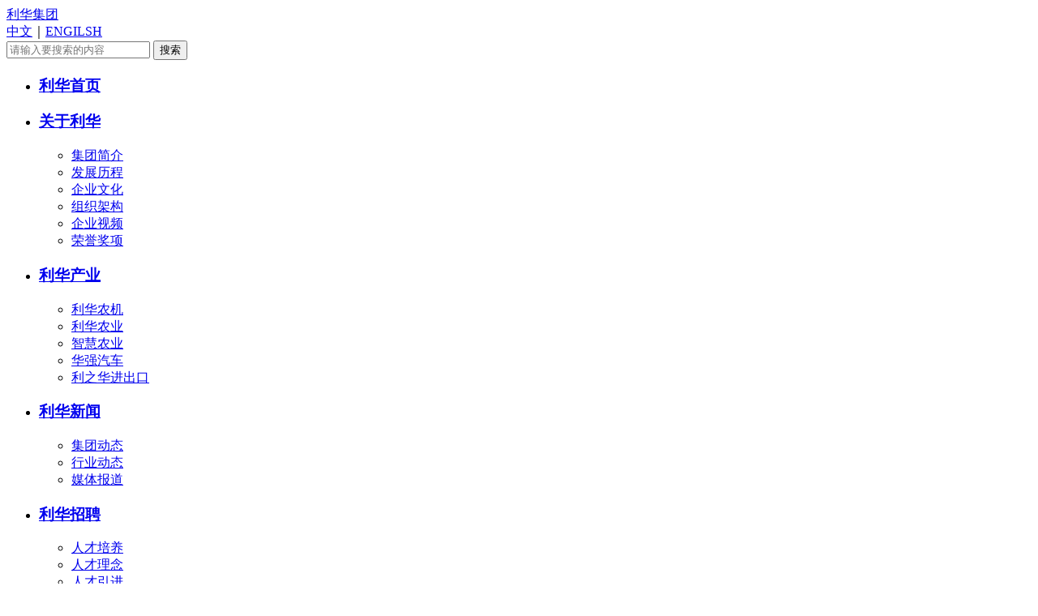

--- FILE ---
content_type: text/html
request_url: https://www.jslhgroup.com/fazhanlicheng/
body_size: 6102
content:
<!DOCTYPE html PUBLIC "-//W3C//DTD XHTML 1.0 Transitional//EN" "http://www.w3.org/TR/xhtml1/DTD/xhtml1-transitional.dtd">
<html xmlns="http://www.w3.org/1999/xhtml">
<head>
    <meta http-equiv="Content-Type" content="text/html; charset=utf-8" />
    <TITLE>发展历程--江苏利华农业发展（集团）有限公司</TITLE>
    <META content="" name="keywords"/>
    <META content="" name="description"/>
    <link href="https://www.jslhgroup.com/theme/default/skin/css/common.css" type="text/css" rel="stylesheet" />
    <link href="https://www.jslhgroup.com/theme/default/skin/css/style.css" type="text/css" rel="stylesheet" />
    <link href="https://www.jslhgroup.com/theme/default/skin/css/font-awesome.min.css" rel="stylesheet">
    <link rel="shortcut icon" href="/favicon.ico" type="image/x-icon"  />
    <script src="https://www.jslhgroup.com/theme/default/skin/js/jquery.js"></script>
    <script src="https://www.jslhgroup.com/theme/default/skin/js/jquery.SuperSlide.2.1.3.js"></script>
    <script src="https://www.jslhgroup.com/lib/tips/jquery.tips.js"></script>
    <script src="https://www.jslhgroup.com/theme/default/skin/js/sdcms.js"></script>

    <!--手机端js调用-->
    <script>var webroot="/",murl="list.asp?classid=134";</script>
    <script src="/lib/js/mobile.js"></script>
</head>

<body>
<!--头部 -->
<div class="header"><div class="wp">
    <div class="headerWidth">
        <div class="logo fl"><a href="/">利华集团</a></div>
        <div class="menuBox fr">
        <div class="subl">
                <div class="language"><a href="https://www.jslhgroup.com/">中文</a><span>｜</span><a href="https://en.jslhgroup.com/">ENGILSH</a></div>
                <div class="search"></div>
                <div class="searchBox">
                    <form action="/plug/search.asp" onsubmit="return checksearch(this)">
                        <input name="key" class="tex" type="text" placeholder="请输入要搜索的内容">
                        <input name="submit" class="search-btn" type="submit" value="搜索">
                    </form>
                </div>
                <script type="text/javascript">
                    $(function() {
                        $('.searchBox').hide();
                        $('.search').click(function() {
                            if ($('.searchBox').is(':hidden')) { //如果当前隐藏  
                                $('.searchBox').show(); //那么就显示
                            } else { //否则  
                                $('.searchBox').hide(); //就隐藏div 
                            }
                        });
                    });
                </script>
            </div>
            <div class="menu">
                <ul>
                    <li class="m">
                        <h3><a href="/" >利华首页</a></h3>
                    </li>        
                    
                    <li class="m">
                        <h3><a href="https://www.jslhgroup.com/jituanjianjie/" class="on">关于利华</a></h3>
                        
                            <ul class="sub">
                                
                                <li><a href="https://www.jslhgroup.com/jituanjianjie/">集团简介</a></li>
                                
                                <li><a href="https://www.jslhgroup.com/fazhanlicheng/">发展历程</a></li>
                                
                                <li><a href="https://www.jslhgroup.com/qiyewenhua/">企业文化</a></li>
                                
                                <li><a href="https://www.jslhgroup.com/zuzhijiagou/">组织架构</a></li>
                                
                                <li><a href="https://www.jslhgroup.com/qiyeshipin/">企业视频</a></li>
                                
                                <li><a href="https://www.jslhgroup.com/rongyujiangxiang/">荣誉奖项</a></li>
                                
                            </ul>
                        
                        <!--  -->
                        

                    </li>
                    
                    <li class="m">
                        <h3><a href="https://www.jslhgroup.com/jingdongfangxianshiping/" >利华产业</a></h3>
                        
                            <ul class="sub">
                                
                                <li><a href="https://www.jslhgroup.com/jingdongfangxianshiping/">利华农机</a></li>
                                
                                <li><a href="https://www.jslhgroup.com/wanmunongchang/">利华农业</a></li>
                                
                                <li><a href="https://www.jslhgroup.com/zhihuinongye/">智慧农业</a></li>
                                
                                <li><a href="https://www.jslhgroup.com/futianqiche/">华强汽车</a></li>
                                
                                <li><a href="https://www.jslhgroup.com/lizhihuajinchukou/">利之华进出口</a></li>
                                
                            </ul>
                        
                        <!-- 
                            <ul class="sub">
                                
                                <li><a href="https://www.jslhgroup.com/lizhihuajinchukou/845.html" title="江苏利之华进出口有限公司">江苏利之华进出口有限公司</a></li>
                                
                                <li><a href="https://www.jslhgroup.com/zhihuinongye/846.html" title="江苏利华智能农业装备研究有限公司">江苏利华智能农业装备研究有限公司</a></li>
                                
                                <li><a href="https://www.jslhgroup.com/futianqiche/850.html" title="盐城市华强汽车贸易有限公司">盐城市华强汽车贸易有限公司</a></li>
                                
                                <li><a href="https://www.jslhgroup.com/jingdongfangxianshiping/948.html" title="利华农机">利华农机</a></li>
                                
                                <li><a href="https://www.jslhgroup.com/jingdongfangxianshiping/949.html" title="江苏利华农机连锁有限公司">江苏利华农机连锁有限公司</a></li>
                                
                                <li><a href="https://www.jslhgroup.com/jingdongfangxianshiping/950.html" title="盐城市农业机械有限公司">盐城市农业机械有限公司</a></li>
                                
                                <li><a href="https://www.jslhgroup.com/jingdongfangxianshiping/951.html" title="盐城市华汇农业机械有限公司">盐城市华汇农业机械有限公司</a></li>
                                
                                <li><a href="https://www.jslhgroup.com/jingdongfangxianshiping/952.html" title="盐城市凯纽农业机械有限公司">盐城市凯纽农业机械有限公司</a></li>
                                
                                <li><a href="https://www.jslhgroup.com/jingdongfangxianshiping/953.html" title="盐城华运农机有限公司">盐城华运农机有限公司</a></li>
                                
                                <li><a href="https://www.jslhgroup.com/jingdongfangxianshiping/954.html" title="盐城市农机二手车交易中心">盐城市农机二手车交易中心</a></li>
                                
                                <li><a href="https://www.jslhgroup.com/jingdongfangxianshiping/955.html" title="盐城市银宝利华农机服务有限公司">盐城市银宝利华农机服务有限公司</a></li>
                                
                                <li><a href="https://www.jslhgroup.com/jingdongfangxianshiping/956.html" title="南通利华农机有限公司">南通利华农机有限公司</a></li>
                                
                                <li><a href="https://www.jslhgroup.com/jingdongfangxianshiping/957.html" title="上海沪瑞农业机械有限公司">上海沪瑞农业机械有限公司</a></li>
                                
                                <li><a href="https://www.jslhgroup.com/wanmunongchang/958.html" title="江苏华利农业发展有限公司">江苏华利农业发展有限公司</a></li>
                                
                                <li><a href="https://www.jslhgroup.com/wanmunongchang/959.html" title="盐城润田植保服务有限公司">盐城润田植保服务有限公司</a></li>
                                
                                <li><a href="https://www.jslhgroup.com/wanmunongchang/960.html" title="盐城市稼田农业服务有限公司">盐城市稼田农业服务有限公司</a></li>
                                
                                <li><a href="https://www.jslhgroup.com/zhihuinongye/961.html" title="江苏利华智能农业装备科技有限公司">江苏利华智能农业装备科技有限公司</a></li>
                                
                                <li><a href="https://www.jslhgroup.com/zhihuinongye/963.html" title="智慧农业">智慧农业</a></li>
                                
                                <li><a href="https://www.jslhgroup.com/futianqiche/966.html" title="福田图雅诺">福田图雅诺</a></li>
                                
                                <li><a href="https://www.jslhgroup.com/futianqiche/967.html" title="福田祥菱">福田祥菱</a></li>
                                
                                <li><a href="https://www.jslhgroup.com/futianqiche/981.html" title="江淮康铃">江淮康铃</a></li>
                                  
                            </ul>
                         -->
                        

                    </li>
                    
                    <li class="m">
                        <h3><a href="https://www.jslhgroup.com/lihuaxinwen/" >利华新闻</a></h3>
                        
                            <ul class="sub">
                                
                                <li><a href="https://www.jslhgroup.com/jituandongtai/">集团动态</a></li>
                                
                                <li><a href="https://www.jslhgroup.com/xingyedongtai/">行业动态</a></li>
                                
                                <li><a href="https://www.jslhgroup.com/meitibaodao/">媒体报道</a></li>
                                
                            </ul>
                        
                        <!--  -->
                        

                    </li>
                    
                    <li class="m">
                        <h3><a href="https://www.jslhgroup.com/rencaipeiyang/" >利华招聘</a></h3>
                        
                            <ul class="sub">
                                
                                <li><a href="https://www.jslhgroup.com/rencaipeiyang/">人才培养</a></li>
                                
                                <li><a href="https://www.jslhgroup.com/rencailinian/">人才理念</a></li>
                                
                                <li><a href="https://www.jslhgroup.com/rencaiyinjin/">人才引进</a></li>
                                
                            </ul>
                        
                        <!--  -->
                        

                    </li>
                    
                    <li class="m">
                        <h3><a href="https://www.jslhgroup.com/pinpaizonglan/" >品牌总览</a></h3>
                        
                        
                        <!--  -->
                        
                            <ul class="sub">
                                
                                <li><a href="https://www.jslhgroup.com/pinpaizonglan/852.html" title="日本久保田株式会社">日本久保田株式会社</a></li>
                                
                                <li><a href="https://www.jslhgroup.com/pinpaizonglan/853.html" title="中国一拖集团有限公司">中国一拖集团有限公司</a></li>
                                
                                <li><a href="https://www.jslhgroup.com/pinpaizonglan/854.html" title="约翰迪尔公司">约翰迪尔公司</a></li>
                                
                                <li><a href="https://www.jslhgroup.com/pinpaizonglan/855.html" title="潍柴雷沃重工股份有限公司">潍柴雷沃重工股份有限公司</a></li>
                                
                                <li><a href="https://www.jslhgroup.com/pinpaizonglan/856.html" title="广州极飞科技股份有限公司">广州极飞科技股份有限公司</a></li>
                                
                                <li><a href="https://www.jslhgroup.com/pinpaizonglan/857.html" title="CNH全球有限公司">CNH全球有限公司</a></li>
                                
                                <li><a href="https://www.jslhgroup.com/pinpaizonglan/858.html" title="北汽福田汽车股份有限公司">北汽福田汽车股份有限公司</a></li>
                                
                                <li><a href="https://www.jslhgroup.com/pinpaizonglan/860.html" title="京东方科技集团股份有限公司">京东方科技集团股份有限公司</a></li>
                                
                                <li><a href="https://www.jslhgroup.com/pinpaizonglan/962.html" title="浙江托普云农科技股份有限公司">浙江托普云农科技股份有限公司</a></li>
                                
                                <li><a href="https://www.jslhgroup.com/pinpaizonglan/972.html" title="法国库恩公司">法国库恩公司</a></li>
                                
                                <li><a href="https://www.jslhgroup.com/pinpaizonglan/973.html" title="马斯奇奥盖斯帕多工业集团公司">马斯奇奥盖斯帕多工业集团公司</a></li>
                                
                                <li><a href="https://www.jslhgroup.com/pinpaizonglan/982.html" title="金子农机(无锡)有限公司">金子农机(无锡)有限公司</a></li>
                                  
                            </ul>
                        

                    </li>
                    
                </ul>
            </div>
            
        </div>
        <script>
            jQuery(".menu").slide({
                type: "menu",
                titCell: ".m",
                targetCell: ".sub",
                delayTime: 0,
                triggerTime: 0,
                returnDefault: true
            });
        </script>
    </div>
</div></div>

<div class="inbanner"><img src="https://www.jslhgroup.com/theme/default/skin/images/b01.jpg" /></div>

<div class="subMenu"><!--类别开始-->
<div class="subMenu">
    <div class="wl"><div class="wp">
        <ul>
            
                    
                        
                        <li ><a href="/jituanjianjie/" title="集团简介">集团简介</a></li>
                        
                        <li  class="on"><a href="/fazhanlicheng/" title="发展历程">发展历程</a></li>
                        
                        <li ><a href="/qiyewenhua/" title="企业文化">企业文化</a></li>
                        
                        <li ><a href="/zuzhijiagou/" title="组织架构">组织架构</a></li>
                        
                        <li ><a href="/qiyeshipin/" title="企业视频">企业视频</a></li>
                        
                        <li ><a href="/rongyujiangxiang/" title="荣誉奖项">荣誉奖项</a></li>
                        
                    
                 
            <!-- <p>关于利华</p> -->
        </ul>
    </div> </div>
</div>
<script>
    $(function() {
        $(window).scroll(function() {
            var h = $(window).scrollTop();
            if (h > 480) {
                $(".subMenu").addClass("header_mini");
            } else {
                $(".subMenu").removeClass("header_mini");
            }
        });
    })
</script>
</div>

<div class="contBox">
    <div class="content">
        <!--正文 -->    


    <div class="course-wrap">
        <div class="course-list">
            <span class="butn prev"></span>
            <div class="ovh f-cb">
                <ul>

                    <li>
                        <div class=" words f-cb">
                            <div class="word ">
                                <div class="g0">2021</div>
                                <div class="box">
                                    <div class="h0"></div>
                                    <div class="p">
                                        <p>成立了国际电商部，以阿里巴巴国际站为平台，将国内先进农业机械销往国外</p>
                                       <p>5月，与扬州大学合作成立智能农业装备研究院，主要从事智能农业装备研究、传统农机智能化、信息化改造提升技术研发。扬大张瑞宏教授成为第一任院长。</p>
                                    </div>
                                </div>
                            </div>
                        </div>
                    </li>
                    <li class="odd f-cb">
                        <div class=" words f-cb">
                            <div class="word ">
                                <div class="g0">2020</div>
                                <div class="box">
                                    <div class="h0"></div>
                                    <div class="p">
                                        <p>公司成立从事塑料波纹管、接头、支架等系列产品的科研、生产工厂</p>
  <p>与银宝集团合作成立银宝利华农机服务公司，承接银宝农机作业业务</p>
                                    </div>
                                </div>
                            </div>
                        </div>
                    </li>
                    <li>
                        <div class=" words f-cb">
                            <div class="word ">
                                <div class="g0">2019</div>
                                <div class="box">
                                    <div class="h0"></div>
                                    <div class="p">
                                        <p>公司在盐城市区成立了3家上海交大昂立教育儿童成长中心，进行幼儿、学生素质教育和学业辅导</p>
                                    </div>
                                </div>
                            </div>
                        </div>
                    </li>
                    <li class="odd f-cb">
                        <div class=" words f-cb">
                            <div class="word ">
                                <div class="g0">2018</div>
                                <div class="box">
                                    <div class="h0"></div>
                                    <div class="p">
                                        <p>成立了润田植保、稼田农业服务有限公司，代理拜耳、雨燕助剂等农药销售。</p>
                                    </div>
                                </div>
                            </div>
                        </div>
                    </li>
                    <li>
                        <div class=" words f-cb">
                            <div class="word ">
                                <div class="g0">2015</div>
                                <div class="box">
                                    <div class="h0"></div>
                                    <div class="p">
                                        <p>在农机360网第六届“精耕杯”农业机械行业评选中荣获“农业机械行业二十佳流通企业”第一名</p>
                                    </div>
                                </div>
                            </div>
                        </div>
                    </li>
                    <li class="odd f-cb">
                        <div class=" words f-cb">
                            <div class="word ">
                                <div class="g0">2013</div>
                                <div class="box">
                                    <div class="h0"></div>
                                    <div class="p">
                                        <p>公司自有50亩农机汽车综合市场落成，建有近3万平方米营业展厅及久保田、约翰迪尔、东方红、凯斯纽荷兰、极飞、福田等品牌4S店。</p>
                                    </div>
                                </div>
                            </div>
                        </div>
                    </li>
                    <li>
                        <div class=" words f-cb">
                            <div class="word ">
                                <div class="g0">2010</div>
                                <div class="box">
                                    <div class="h0"></div>
                                    <div class="p">
                                        <p>公司在宿迁市泗洪石集乡建设万亩农场，取到了上市公司荃营高科、隆平高科授权杂交水稻种子繁育生产基地。</p>
                                    </div>
                                </div>
                            </div>
                        </div>
                    </li>
                    <li class="odd f-cb">
                        <div class=" words f-cb">
                            <div class="word ">
                                <div class="g0">2009</div>
                                <div class="box">
                                    <div class="h0"></div>
                                    <div class="p">
                                        <p>公司在汽车销售上，实现重卡、轻卡、皮卡、面包车、轿车等全系列产品代理，年销售额达1亿元。</p>
                                    </div>
                                </div>
                            </div>
                        </div>
                    </li>
                </ul>
            </div>
            <span class="butn next"></span>
        </div>
    </div>


    <script>
        $(function() {
            coursescroll();
            //历程列表
            function coursescroll() {
                var H = 0;
                var w = $(".course-wrap .course-list .ovh").width();
                for (i = 0; i < $(".course-list li").length; i++) {
                    if ($(".course-list li").eq(i).height() > H) {
                        H = $(".course-list li").eq(i).height();
                    }
                    if ($(".course-list li").eq(i).index() * (207 + 93) > w) {
                        // $(".course-list li").eq(i).css('opacity', '0');
                    } else {
                        $(".course-list li").eq(i).css('opacity', '1');
                    }
                }
                var a = Math.ceil($(".course-list .ovh").width() / 300);

                $(".course-list .ovh").height(2 * H - 15)
                $(".course-list ul").width($(".course-list li").length * (207 + 93));
                $(".course-list li").not($(".course-list li.odd")).each(function() {
                    $(this).css("margin-top", H - 15)
                })
                $(".course-list li.odd").each(function() {
                    $(this).css("margin-top", H - $(this).height())
                })
                $(".course-list li").eq(a).addClass("on").next().css("opacity", 0)
                console.log(a);
                $(".course-list .next").click(function() {
                    $(".course-list .prev").show();
                    var $LiOn = $(".course-list li.on")
                    // $(".course-list li.on").next().css("opacity", 1)
                    $(".course-list li").eq($LiOn.index() - a).css("opacity", 0)
                    if ($(".course-list li").length - 1 > $LiOn.index()) {
                        if ($LiOn.index() == $(".course-list li").length - 2) {
                            $(this).hide();
                        }
                        $(".course-list li.on").next().addClass("on").siblings().removeClass("on")
                        var n = $(".course-list li.on").index() - a;
                        $(".course-list ul").stop().animate({
                            marginLeft: -n * 213
                        }, 500);
                        $(".course-list li.on").prev().css('opacity', '1');
                        // $(".course-list li.on").css('opacity', '0');
                        $(".course-list li").last().css('opacity', '1');
                    }
                })
                $(".course-list .prev").click(function() {
                    $(".course-list .next").show();
                    var $LiOn = $(".course-list li.on");
                    if ($LiOn.index() > a) {
                        if ($LiOn.index() == a + 1) {
                            $(this).hide();
                        }
                        $(".course-list li.on").prev().addClass("on").siblings().removeClass("on")
                        $(".course-list li.on").next().css("opacity", 0)
                        $(".course-list li").eq($(".course-list li.on").index() - a).css("opacity", 1)
                        var n = $(".course-list li.on").index() - a;
                        $(".course-list ul").stop().animate({
                            marginLeft: -n * 213
                        }, 500);
                    }
                })
            }
        })
    </script>
        <!--正文 end -->    
    </div>
</div>



<div class="zpCont wl">
    <div class="wp">
        <div class="zpicon"></div>
        <p><em>利华</em>因你而美好</p>
        <span><a href="https://www.jslhgroup.com/rencaipeiyang/">查看全部在招职位 ></a></span>
    </div>
</div>

    
<!--版权-->
<div class="footer clear">
    <div class="wl footerInfo"><div class="wp">
        <div class="flt">
            <div class="fLogo">
                <img src="https://www.jslhgroup.com/theme/default/skin/images/logo.png" />
            </div>
            <span>
                <p>地址：江苏省盐城市盐都区盐岭路6号</p><p>总部热线：4008875916</p><p>咨询热线：0515-88510111</p><p>服务热线：19962639799</p>
            </span>
        </div>
        <div class="fmd">
            <!--二级分类--> 
              
            <dl>
                <dt>关于利华</dt>
                
                    
                    <dd><a href="https://www.jslhgroup.com/jituanjianjie/">集团简介</a></dd>
                    
                    <dd><a href="https://www.jslhgroup.com/fazhanlicheng/">发展历程</a></dd>
                    
                    <dd><a href="https://www.jslhgroup.com/qiyewenhua/">企业文化</a></dd>
                    
                    <dd><a href="https://www.jslhgroup.com/zuzhijiagou/">组织架构</a></dd>
                    
                    <dd><a href="https://www.jslhgroup.com/qiyeshipin/">企业视频</a></dd>
                    
                    <dd><a href="https://www.jslhgroup.com/rongyujiangxiang/">荣誉奖项</a></dd>
                    
                

                

            </dl>
              
            <dl>
                <dt>利华产业</dt>
                
                    
                    <dd><a href="https://www.jslhgroup.com/jingdongfangxianshiping/">利华农机</a></dd>
                    
                    <dd><a href="https://www.jslhgroup.com/wanmunongchang/">利华农业</a></dd>
                    
                    <dd><a href="https://www.jslhgroup.com/zhihuinongye/">智慧农业</a></dd>
                    
                    <dd><a href="https://www.jslhgroup.com/futianqiche/">华强汽车</a></dd>
                    
                    <dd><a href="https://www.jslhgroup.com/lizhihuajinchukou/">利之华进出口</a></dd>
                    
                    <dd><a href="https://www.jslhgroup.com/zhibojiaoyu/">智博教育</a></dd>
                    
                    <dd><a href="https://www.jslhgroup.com/lizhihuaguanye/">利之华管业</a></dd>
                    
                

                

            </dl>
              
            <dl>
                <dt>利华新闻</dt>
                
                    
                    <dd><a href="https://www.jslhgroup.com/jituandongtai/">集团动态</a></dd>
                    
                    <dd><a href="https://www.jslhgroup.com/xingyedongtai/">行业动态</a></dd>
                    
                    <dd><a href="https://www.jslhgroup.com/meitibaodao/">媒体报道</a></dd>
                    
                

                

            </dl>
              
            <dl>
                <dt>利华招聘</dt>
                
                    
                    <dd><a href="https://www.jslhgroup.com/rencaipeiyang/">人才培养</a></dd>
                    
                    <dd><a href="https://www.jslhgroup.com/rencailinian/">人才理念</a></dd>
                    
                    <dd><a href="https://www.jslhgroup.com/rencaiyinjin/">人才引进</a></dd>
                    
                

                

            </dl>
              
            <dl>
                <dt>品牌总览</dt>
                
                

                
                    
                    <dd><a href="https://www.jslhgroup.com/pinpaizonglan/852.html" title="日本久保田株式会社">日本久保田株式会社</a></dd>
                    
                    <dd><a href="https://www.jslhgroup.com/pinpaizonglan/853.html" title="中国一拖集团有限公司">中国一拖集团有限公司</a></dd>
                    
                    <dd><a href="https://www.jslhgroup.com/pinpaizonglan/854.html" title="约翰迪尔公司">约翰迪尔公司</a></dd>
                    
                    <dd><a href="https://www.jslhgroup.com/pinpaizonglan/855.html" title="潍柴雷沃重工股份有限公司">潍柴雷沃重工股份有限公司</a></dd>
                    
                    <dd><a href="https://www.jslhgroup.com/pinpaizonglan/856.html" title="广州极飞科技股份有限公司">广州极飞科技股份有限公司</a></dd>
                    
                    <dd><a href="https://www.jslhgroup.com/pinpaizonglan/857.html" title="CNH全球有限公司">CNH全球有限公司</a></dd>
                    
                    <dd><a href="https://www.jslhgroup.com/pinpaizonglan/858.html" title="北汽福田汽车股份有限公司">北汽福田汽车股份有限公司</a></dd>
                    
                    <dd><a href="https://www.jslhgroup.com/pinpaizonglan/860.html" title="京东方科技集团股份有限公司">京东方科技集团股份有限公司</a></dd>
                    
                    <dd><a href="https://www.jslhgroup.com/pinpaizonglan/962.html" title="浙江托普云农科技股份有限公司">浙江托普云农科技股份有限公司</a></dd>
                    
                    <dd><a href="https://www.jslhgroup.com/pinpaizonglan/972.html" title="法国库恩公司">法国库恩公司</a></dd>
                    
                    <dd><a href="https://www.jslhgroup.com/pinpaizonglan/973.html" title="马斯奇奥盖斯帕多工业集团公司">马斯奇奥盖斯帕多工业集团公司</a></dd>
                    
                    <dd><a href="https://www.jslhgroup.com/pinpaizonglan/982.html" title="金子农机(无锡)有限公司">金子农机(无锡)有限公司</a></dd>
                      
                

            </dl>
            

        </div>
        <div class="frt">
            <div class="QR">
                <div><img src="https://www.jslhgroup.com/theme/default/skin/images/qr_jt.jpg" /></div>
                <p>利华集团公众号</p>
            </div>
            <div class="QR">
                <div><img src="https://www.jslhgroup.com/theme/default/skin/images/qr_kf.jpg" /></div>
                <p>集团人工客服</p>
            </div>
        </div>
    </div></div>
    <div class="bottom"><div class="wp">
        <div class="wl"><span>技术支持：<a href="http://www.lysoo.com">盐城浪潮网络公司</a>　</span> <a href="https://www.jslhgroup.com/rencaipeiyang/">加入我们</a> | <a href="https://www.jslhgroup.com/mianzeshengming/">免责声明</a> | <a href="https://www.jslhgroup.com/siyinzhengce/">私隐政策</a> | <a href="https://www.jslhgroup.com/banquangonggao/">版权公告</a> © 1999-2021
            利华集团及／或其关联公司及特许人。版权所有。<a href="http://beian.miit.gov.cn/" target="_blank">苏ICP备2021037877号</a></div>
    </div> </div>
</div>


<!--返回顶部-->
<script src="https://www.jslhgroup.com/theme/default/skin/js/scrolltopcontrol.js" type="text/javascript"></script>
 
 
</body>
</html>
